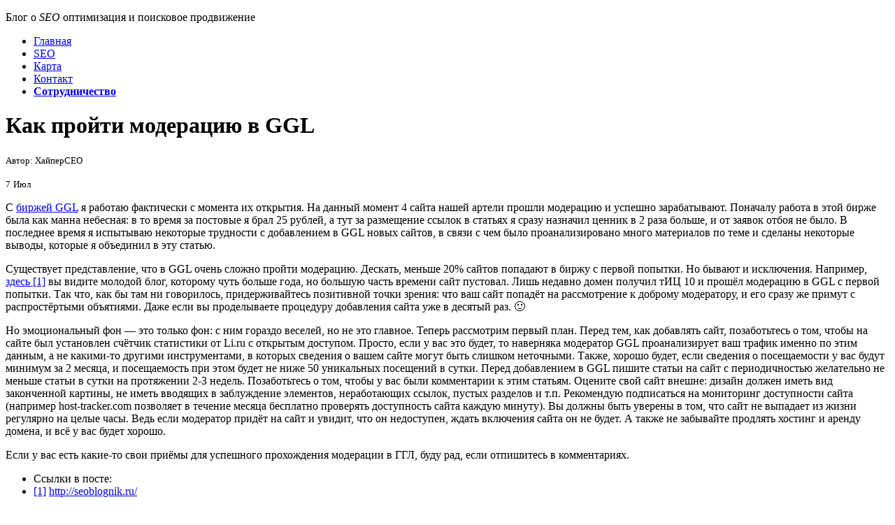

--- FILE ---
content_type: text/html; charset=UTF-8
request_url: https://hyperseo.ru/?p=6469
body_size: 13428
content:
<!DOCTYPE html>
<html dir="ltr" lang="ru-RU">
<head>
<meta charset="UTF-8" />

<title>Как пройти модерацию в GGL / блог Hyper SEO</title>


<link rel="shortcut icon" href="/favicon.ico" type="image/x-icon" />
<link rel="stylesheet" type="text/css" href="https://hyperseo.ru/wp-content/themes/hyperseo/style.css?v1745899440" />
<link rel="alternate" type="application/rss+xml" title="RSS блога HyperSEO.ru" href="http://feeds.feedburner.com/HyperSEO" />


<!-- All In One SEO Pack 3.7.0ob_start_detected [-1,-1] -->
<meta name="description"  content="С биржей GGL я работаю фактически с момента их открытия. На данный момент 4 сайта нашей артели прошли модерацию и успешно зарабатывают. Поначалу работа в этой" />

<meta name="keywords"  content="Кнопка Бабло" />

<script type="application/ld+json" class="aioseop-schema">{"@context":"https://schema.org","@graph":[{"@type":["Person","Organization"],"@id":"https://hyperseo.ru/#person","url":"https://hyperseo.ru/","name":"ХайперСЕО","sameAs":[],"image":{"@type":"ImageObject","@id":"https://hyperseo.ru/#personlogo","url":"https://secure.gravatar.com/avatar/1b7ea1796d817855fb351502a1dcb490?s=96&d=wavatar&r=g","width":96,"height":96,"caption":"ХайперСЕО"},"logo":{"@id":"https://hyperseo.ru/#personlogo"}},{"@type":"WebSite","@id":"https://hyperseo.ru/#website","url":"https://hyperseo.ru/","name":"Hyper SEO","publisher":{"@id":"https://hyperseo.ru/#person"},"potentialAction":{"@type":"SearchAction","target":"https://hyperseo.ru/?s={search_term_string}","query-input":"required name=search_term_string"}},{"@type":"WebPage","@id":"https://hyperseo.ru/?p=6469#webpage","url":"https://hyperseo.ru/?p=6469","inLanguage":"ru-RU","name":"Как пройти модерацию в GGL","isPartOf":{"@id":"https://hyperseo.ru/#website"},"breadcrumb":{"@id":"https://hyperseo.ru/?p=6469#breadcrumblist"},"datePublished":"2013-07-07T14:38:40+06:30","dateModified":"2013-07-07T14:38:40+06:30"},{"@type":"Article","@id":"https://hyperseo.ru/?p=6469#article","isPartOf":{"@id":"https://hyperseo.ru/?p=6469#webpage"},"author":{"@id":"https://hyperseo.ru/?author=1#author"},"headline":"Как пройти модерацию в GGL","datePublished":"2013-07-07T14:38:40+06:30","dateModified":"2013-07-07T14:38:40+06:30","commentCount":5,"mainEntityOfPage":{"@id":"https://hyperseo.ru/?p=6469#webpage"},"publisher":{"@id":"https://hyperseo.ru/#person"},"articleSection":"Кнопка \"Бабло\"","image":{"@type":"ImageObject","@id":"https://hyperseo.ru/?p=6469#primaryimage","url":"https://secure.gravatar.com/avatar/1b7ea1796d817855fb351502a1dcb490?s=96&d=wavatar&r=g","width":96,"height":96,"caption":"ХайперСЕО"}},{"@type":"Person","@id":"https://hyperseo.ru/?author=1#author","name":"ХайперСЕО","sameAs":[],"image":{"@type":"ImageObject","@id":"https://hyperseo.ru/#personlogo","url":"https://secure.gravatar.com/avatar/1b7ea1796d817855fb351502a1dcb490?s=96&d=wavatar&r=g","width":96,"height":96,"caption":"ХайперСЕО"}},{"@type":"BreadcrumbList","@id":"https://hyperseo.ru/?p=6469#breadcrumblist","itemListElement":[{"@type":"ListItem","position":1,"item":{"@type":"WebPage","@id":"https://hyperseo.ru/","url":"https://hyperseo.ru/","name":"Hyper SEO - блог о SEO - оптимизация и поисковое продвижение"}},{"@type":"ListItem","position":2,"item":{"@type":"WebPage","@id":"https://hyperseo.ru/?p=6469","url":"https://hyperseo.ru/?p=6469","name":"Как пройти модерацию в GGL"}}]}]}</script>
<link rel="canonical" href="https://hyperseo.ru/?p=6469" />
<!-- All In One SEO Pack -->
<link rel='dns-prefetch' href='//s.w.org' />
<link rel="alternate" type="application/rss+xml" title="Hyper SEO &raquo; Лента комментариев к &laquo;Как пройти модерацию в GGL&raquo;" href="https://hyperseo.ru/?feed=rss2&#038;p=6469" />
		<script type="text/javascript">
			window._wpemojiSettings = {"baseUrl":"https:\/\/s.w.org\/images\/core\/emoji\/13.0.0\/72x72\/","ext":".png","svgUrl":"https:\/\/s.w.org\/images\/core\/emoji\/13.0.0\/svg\/","svgExt":".svg","source":{"concatemoji":"https:\/\/hyperseo.ru\/wp-includes\/js\/wp-emoji-release.min.js?ver=5.5.17"}};
			!function(e,a,t){var n,r,o,i=a.createElement("canvas"),p=i.getContext&&i.getContext("2d");function s(e,t){var a=String.fromCharCode;p.clearRect(0,0,i.width,i.height),p.fillText(a.apply(this,e),0,0);e=i.toDataURL();return p.clearRect(0,0,i.width,i.height),p.fillText(a.apply(this,t),0,0),e===i.toDataURL()}function c(e){var t=a.createElement("script");t.src=e,t.defer=t.type="text/javascript",a.getElementsByTagName("head")[0].appendChild(t)}for(o=Array("flag","emoji"),t.supports={everything:!0,everythingExceptFlag:!0},r=0;r<o.length;r++)t.supports[o[r]]=function(e){if(!p||!p.fillText)return!1;switch(p.textBaseline="top",p.font="600 32px Arial",e){case"flag":return s([127987,65039,8205,9895,65039],[127987,65039,8203,9895,65039])?!1:!s([55356,56826,55356,56819],[55356,56826,8203,55356,56819])&&!s([55356,57332,56128,56423,56128,56418,56128,56421,56128,56430,56128,56423,56128,56447],[55356,57332,8203,56128,56423,8203,56128,56418,8203,56128,56421,8203,56128,56430,8203,56128,56423,8203,56128,56447]);case"emoji":return!s([55357,56424,8205,55356,57212],[55357,56424,8203,55356,57212])}return!1}(o[r]),t.supports.everything=t.supports.everything&&t.supports[o[r]],"flag"!==o[r]&&(t.supports.everythingExceptFlag=t.supports.everythingExceptFlag&&t.supports[o[r]]);t.supports.everythingExceptFlag=t.supports.everythingExceptFlag&&!t.supports.flag,t.DOMReady=!1,t.readyCallback=function(){t.DOMReady=!0},t.supports.everything||(n=function(){t.readyCallback()},a.addEventListener?(a.addEventListener("DOMContentLoaded",n,!1),e.addEventListener("load",n,!1)):(e.attachEvent("onload",n),a.attachEvent("onreadystatechange",function(){"complete"===a.readyState&&t.readyCallback()})),(n=t.source||{}).concatemoji?c(n.concatemoji):n.wpemoji&&n.twemoji&&(c(n.twemoji),c(n.wpemoji)))}(window,document,window._wpemojiSettings);
		</script>
		<style type="text/css">
img.wp-smiley,
img.emoji {
	display: inline !important;
	border: none !important;
	box-shadow: none !important;
	height: 1em !important;
	width: 1em !important;
	margin: 0 .07em !important;
	vertical-align: -0.1em !important;
	background: none !important;
	padding: 0 !important;
}
</style>
	<link rel='stylesheet' id='wp-block-library-css'  href='https://hyperseo.ru/wp-includes/css/dist/block-library/style.min.css?ver=5.5.17' type='text/css' media='all' />
<link rel='stylesheet' id='fancybox-css'  href='https://hyperseo.ru/wp-content/plugins/easy-fancybox/css/jquery.fancybox.min.css?ver=1.3.24' type='text/css' media='screen' />
<script type='text/javascript' src='https://hyperseo.ru/wp-includes/js/jquery/jquery.js?ver=1.12.4-wp' id='jquery-core-js'></script>
<link rel="https://api.w.org/" href="https://hyperseo.ru/index.php?rest_route=/" /><link rel="alternate" type="application/json" href="https://hyperseo.ru/index.php?rest_route=/wp/v2/posts/6469" /><link rel='prev' title='Где обучают SEO' href='https://hyperseo.ru/?p=6467' />
<link rel='next' title='Выбор пылесоса' href='https://hyperseo.ru/?p=6472' />
<link rel='shortlink' href='https://hyperseo.ru/?p=6469' />
<link rel="alternate" type="application/json+oembed" href="https://hyperseo.ru/index.php?rest_route=%2Foembed%2F1.0%2Fembed&#038;url=https%3A%2F%2Fhyperseo.ru%2F%3Fp%3D6469" />
<link rel="alternate" type="text/xml+oembed" href="https://hyperseo.ru/index.php?rest_route=%2Foembed%2F1.0%2Fembed&#038;url=https%3A%2F%2Fhyperseo.ru%2F%3Fp%3D6469&#038;format=xml" />
</head>

<body>
<div class="BGC">
<!-- start header -->

<div class="site-title">
    	<p class="Desc">Блог о <em>SEO</em> оптимизация и поисковое продвижение</p>
	</div>
  
 <div class="Menu">
   <ul>
   <li><a href="https://hyperseo.ru/" title="Блог о SEO (глагна)"><span>Главная</span></a></li>
<li class="page_item page-item-5"><a href="https://hyperseo.ru/?page_id=5"><span>SEO</span></a></li>
<li class="page_item page-item-91"><a href="https://hyperseo.ru/?page_id=91"><span>Карта</span></a></li>
<li class="page_item page-item-126"><a href="https://hyperseo.ru/?page_id=126"><span>Контакт</span></a></li>
<li><a href="https://hyperseo.ru/?p=652" title="Сотрудничество - обмен ссылками, продажа рекламных мест"><span style="font-weight: bold;">Сотрудничество</span></a></li>
  </ul> 
 </div>
 
 
 
<!-- start content items -->
<div class="CON">

<!-- start center -->
<div class="SC">

<div class="Post" id="post-6469">
<div class="PostHead">
<h1>Как пройти модерацию в GGL</h1>

<small class="PostAuthor">Автор: ХайперСЕО </small>
<p class="PostDate">
<small class="day">7</small>
<small class="month">Июл</small>
</p>
</div>

<div class="PostContent">

<p>С <a title="Заработок на бирже GoGetLinks" href="https://hyperseo.ru/?p=1931">биржей GGL</a> я работаю фактически с момента их открытия. На данный момент 4 сайта нашей артели прошли модерацию и успешно зарабатывают. Поначалу работа в этой бирже была как манна небесная: в то время за постовые я брал 25 рублей, а тут за размещение ссылок в статьях я сразу назначил ценник в 2 раза больше, и от заявок отбоя не было. В последнее время я испытываю некоторые трудности с добавлением в GGL новых сайтов, в связи с чем было проанализировано много материалов по теме и сделаны некоторые выводы, которые я объединил в эту статью.</p>
<p><span id="more-6469"></span></p>
<p>Существует представление, что в GGL очень сложно пройти модерацию. Дескать, меньше 20% сайтов попадают в биржу с первой попытки. Но бывают и исключения. Например, <a id="outin0" href="#outof0">здесь [1]</a> вы видите молодой блог, которому чуть больше года, но большую часть времени сайт пустовал. Лишь недавно домен получил тИЦ 10 и прошёл модерацию в GGL с первой попытки. Так что, как бы там ни говорилось, придерживайтесь позитивной точки зрения: что ваш сайт попадёт на рассмотрение к доброму модератору, и его сразу же примут с распростёртыми объятиями. Даже если вы проделываете процедуру добавления сайта уже в десятый раз. 🙂</p>
<p>Но эмоциональный фон&nbsp;&mdash; это только фон: с ним гораздо веселей, но не это главное. Теперь рассмотрим первый план. Перед тем, как добавлять сайт, позаботьтесь о том, чтобы на сайте был установлен счётчик статистики от Li.ru с открытым доступом. Просто, если у вас это будет, то наверняка модератор GGL проанализирует ваш трафик именно по этим данным, а не какими-то другими инструментами, в которых сведения о вашем сайте могут быть слишком неточными. Также, хорошо будет, если сведения о посещаемости у вас будут минимум за 2 месяца, и посещаемость при этом будет не ниже 50 уникальных посещений в сутки. Перед добавлением в GGL пишите статьи на сайт с периодичностью желательно не меньше статьи в сутки на протяжении 2-3 недель. Позаботьтесь о том, чтобы у вас были комментарии к этим статьям. Оцените свой сайт внешне: дизайн должен иметь вид законченной картины, не иметь вводящих в заблуждение элементов, неработающих ссылок, пустых разделов и т.п. Рекомендую подписаться на мониторинг доступности сайта (например host-tracker.com позволяет в течение месяца бесплатно проверять доступность сайта каждую минуту). Вы должны быть уверены в том, что сайт не выпадает из жизни регулярно на целые часы. Ведь если модератор придёт на сайт и увидит, что он недоступен, ждать включения сайта он не будет. А также не забывайте продлять хостинг и аренду домена, и всё у вас будет хорошо.</p>
<p>Если у вас есть какие-то свои приёмы для успешного прохождения модерации в ГГЛ, буду рад, если отпишитесь в комментариях.</p>


<ul id="links_in_post">
	<li class="title">Ссылки в посте:</li><li id="outof0"><a href="#outin0">[1]</a> <a target="_blank" href="http://seoblognik.ru/">http://seoblognik.ru/</a></li></ul><ul class="PostDet">
	<li class="PostCateg">Рубрика: <a href="https://hyperseo.ru/?cat=14" rel="category">Кнопка "Бабло"</a></li>
	</ul>

<p>Запись опубликована <b>7 июля 2013</b> года. В рубрике &laquo;<b>Кнопка "Бабло"</b>&raquo; есть ещё несколько интересных постов:</p>
<ul style="padding: 0"><li><a href="https://hyperseo.ru/?p=6455" rel="bookmark">Привлекательная партнёрка от Viking Studio</a></li>
<li><a href="https://hyperseo.ru/?p=6423" rel="bookmark">Как в Интернете быстро заработать денег</a></li>
<li><a href="https://hyperseo.ru/?p=6416" rel="bookmark">Дропшиппинг партнёрка, которая изменит Рунет</a></li>
</ul><p class="postend"><img alt="Подписка на RSS канал блога" src="https://hyperseo.ru/wp-content/uploads/2011/07/rss.png" /> <a rel="nofollow" target="_blank" class="rss-podpost" href="#hs#http://feeds.feedburner.com/HyperSEO">RSS подписка</a> (<a rel="nofollow" target="_blank" href="https://hyperseo.ru/?p=479">как это?</a>) поможет вам не пропустить ничего интересного на этом блоге.</p>
</div>
</div>
<br clear="all" />

<div class="Comments">
<div class="List">

<!-- Start CommentsList-->

<!-- You can start editing here. -->
<h3 id="comments">На «Как пройти модерацию в GGL» получено 5 отзывов</h3>
<ol>

<li class="ComListLi" id="comment-7087">

 <span class="ListGrav" style="margin-left:-30px; margin-top:-16px;">
 <img alt='' src='https://secure.gravatar.com/avatar/789c09d7e7a2e9369c6d8c1465477db6?s=55&#038;d=wavatar&#038;r=g' srcset='https://secure.gravatar.com/avatar/789c09d7e7a2e9369c6d8c1465477db6?s=110&#038;d=wavatar&#038;r=g 2x' class='avatar avatar-55 photo' height='55' width='55' loading='lazy'/> </span>
  <big>Александр</big>
 <small><a href="#comment-7087" title="">13.07.2013 в 22:30</a></small>
 <span class="ListNr">1</span>
 <span class="ListContent"><p>Вообще в GoGetLinks с одной стороны правильно делают: для оптимизаторов это гораздо удобнее, и при таком раскладе сервис действительно имеет смысл.</p><p>С другой стороны...есть куча старых и откровенно паршивых сайтов, которые не передают практически никакого веса по ссылкам и часто их владельцы работают &laquo;на от...ись&raquo;. За такими, ИМХО, тоже следовало бы следить.</p></span>
  
<li class="ComListLi" id="comment-7089">

 <span class="ListGrav" style="margin-left:-30px; margin-top:-16px;">
 <img alt='' src='https://secure.gravatar.com/avatar/e66aab48b6fe3bb684757d76a93091db?s=55&#038;d=wavatar&#038;r=g' srcset='https://secure.gravatar.com/avatar/e66aab48b6fe3bb684757d76a93091db?s=110&#038;d=wavatar&#038;r=g 2x' class='avatar avatar-55 photo' height='55' width='55' loading='lazy'/> </span>
  <big><!--noindex--><a target="_blank" rel="nofollow" href="https://hyperseo.ru/?away=http%3A%2F%2Fjkeks.ru"  rel='external nofollow ugc' class='url'>jkeks</a><!--/noindex--></big>
 <small><a href="#comment-7089" title="">14.07.2013 в 22:21</a></small>
 <span class="ListNr">2</span>
 <span class="ListContent"><p>перед добавлением поставить на сайт ВебВизар от Яндекса и если сайт не приняли глядите куда они ходили и что нажимали, вам станет понятно на что они напоролись и скорее всего не пропустили.</p></span>
  
<li class="ComListLi" id="comment-7090">

 <span class="ListGrav" style="margin-left:-30px; margin-top:-16px;">
 <img alt='' src='https://secure.gravatar.com/avatar/1b7ea1796d817855fb351502a1dcb490?s=55&#038;d=wavatar&#038;r=g' srcset='https://secure.gravatar.com/avatar/1b7ea1796d817855fb351502a1dcb490?s=110&#038;d=wavatar&#038;r=g 2x' class='avatar avatar-55 photo' height='55' width='55' loading='lazy'/> </span>
  <big><a href='http://hyperseo.ru' rel='external nofollow ugc' class='url'>Хайпер</a></big>
 <small><a href="#comment-7090" title="">15.07.2013 в 15:43</a></small>
 <span class="ListNr">3</span>
 <span class="ListContent"><p>Спасибо за дельный совет. А как в ВебВизаре определить, что просматриваем активность на сайте именно модератора ГГЛ?</p></span>
  
<li class="ComListLi" id="comment-7091">

 <span class="ListGrav" style="margin-left:-30px; margin-top:-16px;">
 <img alt='' src='https://secure.gravatar.com/avatar/e66aab48b6fe3bb684757d76a93091db?s=55&#038;d=wavatar&#038;r=g' srcset='https://secure.gravatar.com/avatar/e66aab48b6fe3bb684757d76a93091db?s=110&#038;d=wavatar&#038;r=g 2x' class='avatar avatar-55 photo' height='55' width='55' loading='lazy'/> </span>
  <big><!--noindex--><a target="_blank" rel="nofollow" href="https://hyperseo.ru/?away=http%3A%2F%2Fjkeks.ru"  rel='external nofollow ugc' class='url'>jkeks</a><!--/noindex--></big>
 <small><a href="#comment-7091" title="">15.07.2013 в 17:32</a></small>
 <span class="ListNr">4</span>
 <span class="ListContent"><p>переход будет с сайта gogetlinks.net</p></span>
  
<li class="ComListLi" id="comment-7095">

 <span class="ListGrav" style="margin-left:-30px; margin-top:-16px;">
 <img alt='' src='https://secure.gravatar.com/avatar/1b7ea1796d817855fb351502a1dcb490?s=55&#038;d=wavatar&#038;r=g' srcset='https://secure.gravatar.com/avatar/1b7ea1796d817855fb351502a1dcb490?s=110&#038;d=wavatar&#038;r=g 2x' class='avatar avatar-55 photo' height='55' width='55' loading='lazy'/> </span>
  <big><a href='http://hyperseo.ru' rel='external nofollow ugc' class='url'>Хайпер</a></big>
 <small><a href="#comment-7095" title="">18.07.2013 в 0:31</a></small>
 <span class="ListNr">5</span>
 <span class="ListContent"><blockquote><p>За такими, ИМХО, тоже следовало бы следить.</p></blockquote><p>Но тогда в ГГЛ, ИМХО, вообще никого не останется. 😉</p></span>
  
</ol>

<!-- Ends CommentsList-->
</div>


<!-- Start Comments Form-->
<h3 id="respond" style="color:#000; letter-spacing: -1px;">Ваше SEO-мнение</h3>
<p>Я прошу высказать <b>своё мнение</b>, а не оставить ссылку на раскручиваемый сайт. В любом случае, ссылки в комментариях у меня закрыты от индексации, если интересует <a href="https://hyperseo.ru/?p=652">качественный обмен ссылками</a> - <noindex><a href="https://hyperseo.ru/?page_id=126">обращайтесь</a></noindex>
<div class="Form">

<form action="https://hyperseo.ru/wp-comments-post.php" method="post" id="commentform">

<p>
<label for="author">
<small><span style="font-weight: bold; color: green">Имя</span> (обязательно) - или ник, но не продвигаемый запрос.</small>
<input type="text" name="author" id="author" value="" tabindex="1" class="TextField" style="width: calc(100% - 10px)" />
</label>
</p>
		
<p>
<label for="email">
<small><span style="font-weight: bold; color: green">Почта</span> (обязательно) - рабочее мыло, пожалуйста.</small>
<input type="text" name="email" id="email" value="" tabindex="2" class="TextField"  style="width: calc(100% - 10px)" />
</label>
</p>
		
<p>
<label for="url">
<small><span style="font-weight: bold; color: green">Персональный сайт</span> (<span style="color: red">можно не заполнять</span>). Ссылки на <span style="font-weight: bold">магазины</span> и прочие сайты, созданные <span style="font-weight: bold">исключительно</span> для заработка, могу бессовестно удалить.</small>
<input type="text" name="url" id="url" value="" tabindex="3" class="TextField" style="width: calc(100% - 10px)" />
</label>
</p>


<p>
<label for="comment">
<small><span style="font-weight: bold; color: green">Ваш отзыв</span> на статью: Как пройти модерацию в GGL. Комментарии, содержащие ссылки, публикуются только после проверки администратором.</small>
<textarea autocomplete="new-password"  id="c94b2fc48d"  name="c94b2fc48d"   rows="10" tabindex="4" class="TextArea" style="width: calc(100% - 10px)"></textarea><textarea id="comment" aria-hidden="true" name="comment" autocomplete="new-password" style="padding:0;clip:rect(1px, 1px, 1px, 1px);position:absolute !important;white-space:nowrap;height:1px;width:1px;overflow:hidden;" tabindex="-1"></textarea><script data-noptimize type="text/javascript">document.getElementById("comment").setAttribute( "id", "aaa993d9f5a7173ebd757688cc2a05e6" );document.getElementById("c94b2fc48d").setAttribute( "id", "comment" );</script>
</label>
</p>


<p><input name="SubmitComment" type="image" class="SubmitComment" onmouseover="javascript:changeSty('SubmitCommentIE');" onmouseout="javascript:changeSty('SubmitComment');"  title="Оставьте отзыв" src="https://hyperseo.ru/wp-content/themes/hyperseo/images/ButtonTransparent.png" alt="Оставьте отзыв" />
<input type="hidden" name="comment_post_ID" value="6469" /></p>
</form>
</div>

</div></div> 
<!-- end center -->
<!-- start content left -->
<div class="SR">
<div class="SR"><div class="SRL">

<div class="Search">
<form action="/index.php" method="GET">
<input type="text" name="s" class="keyword" />
<div id="buttonsearch"><input name="submit" type="image" class="search" title="Search" src="https://hyperseo.ru/wp-content/themes/hyperseo/images/ButtonTransparent.png" alt="Search" />
</div>
</form>
</div>

<div class="Syn"><div class="SynTop"></div>
 <ul>
  <li><a rel="nofollow" target="_blank" href="https://hyperseo.ru/request/?u=https%3A%2F%2Fr.npps.biz%2F52">Публикации</a>
 (RSS)</li>
  <li><a rel="nofollow" target="_blank" href="https://hyperseo.ru/request/?u=https%3A%2F%2Fhyperseo.ru%2F%3Ffeed%3Dcomments-rss2">Отзывы</a>
 (RSS)</li>
 </ul>
</div>

<br clear="all" />


<div class="Categ allwhatuneed"><div class="bar-h3">Блогеру</div>
<ul>
	<li class="cat-item"><a href="https://r.npps.biz/s2" target="_blank" rel="nofollow">regnic.name</a> (домен)
	<li class="cat-item"><a href="https://r.npps.biz/z2" target="_blank" rel="nofollow">hostiman.ru</a> (хостинг)
	<li class="cat-item"><a href="https://hyperseo.ru/?page_id=3414">Создать и наполнить блог</a>
	<li class="cat-item"><a href="https://hyperseo.ru/?p=4239">SEO статей блога</a>
	<li class="cat-item"><a href="https://hyperseo.ru/?p=2305">Монетизация</a>
</ul>
</div>


<div class="Categ"><div class="bar-h3">Разделы</div>
    <ul>
        	<li class="cat-item cat-item-3"><a href="https://hyperseo.ru/?cat=3" title="Поисковая оптимизация сайтов">SEO</a>
<ul class='children'>
	<li class="cat-item cat-item-42"><a href="https://hyperseo.ru/?cat=42">Поисковые системы</a>
</li>
	<li class="cat-item cat-item-8"><a href="https://hyperseo.ru/?cat=8">Раскрутка</a>
</li>
	<li class="cat-item cat-item-220"><a href="https://hyperseo.ru/?cat=220">Софт</a>
</li>
</ul>
</li>
	<li class="cat-item cat-item-267"><a href="https://hyperseo.ru/?cat=267">SMM &amp; SMO</a>
</li>
	<li class="cat-item cat-item-50"><a href="https://hyperseo.ru/?cat=50">Web-технологии</a>
</li>
	<li class="cat-item cat-item-14"><a href="https://hyperseo.ru/?cat=14">Кнопка &quot;Бабло&quot;</a>
</li>
	<li class="cat-item cat-item-202"><a href="https://hyperseo.ru/?cat=202">Обзоры</a>
</li>
	<li class="cat-item cat-item-10"><a href="https://hyperseo.ru/?cat=10">Создание сайтов</a>
<ul class='children'>
	<li class="cat-item cat-item-4"><a href="https://hyperseo.ru/?cat=4">Контент</a>
</li>
	<li class="cat-item cat-item-210"><a href="https://hyperseo.ru/?cat=210">Пошаговое создание блога</a>
</li>
</ul>
</li>
    </ul>
</div>

<div class="Categ"><div class="bar-h3"><a href="/?cat=276">HyperSEO</a></div><ul><li class="cat-item"><a href="https://hyperseo.ru/?p=8570">Как оптимизировать блог для голосового поиска</a></li><li class="cat-item"><a href="https://hyperseo.ru/?p=8580">Используй сниппеты и схему для повышения видимости в голосовом поиске</a></li><li class="cat-item"><a href="https://hyperseo.ru/?p=8577">Оптимизация скорости сайта для мобильных устройств: Ключ к успеху в голосовом поиске</a></li><li class="cat-item"><a href="https://hyperseo.ru/?p=8574">Создавай информативный и разговорный контент для оптимизации сайта под голосовой поиск</a></li><li class="cat-item"><a href="https://hyperseo.ru/?p=8571">Оптимизация сайта для голосового поиска: Используй длинные ключевые фразы и вопросы</a></li><li class="cat-item"><a href="https://hyperseo.ru/?p=8538">Будущее SEO: Как искусственный интеллект изменяет правила игры в поисковой оптимизации</a></li><li class="cat-item"><a href="https://hyperseo.ru/?p=8536">Искусственный интеллект как секретный ингредиент: Как он помогает разрабатывать уникальные стратегии SEO</a></li><li class="cat-item"><a href="https://hyperseo.ru/?p=8534">Преимущества и вызовы: Использование ИИ в SEO и как избежать распространенных ошибок</a></li><li class="cat-item"><a href="https://hyperseo.ru/?p=8532">SEO и ИИ: Партнерство будущего для эффективной оптимизации и повышения конверсий</a></li><li class="cat-item"><a href="https://hyperseo.ru/?p=8530">Основы SEO с применением ИИ: Как использование машинного обучения улучшает вашу видимость в поиске</a></li><li class="cat-item"><a href="https://hyperseo.ru/?p=8528">Искусственный интеллект vs. Традиционная SEO: Кто победит в борьбе за топовые позиции?</a></li><li class="cat-item"><a href="https://hyperseo.ru/?p=8526">От ключевых слов к нейронным сетям: Как ИИ переворачивает SEO-индустрию</a></li><li class="cat-item"><a href="https://hyperseo.ru/?p=8524">Максимизация результатов SEO: Пять способов внедрения искусственного интеллекта в вашу стратегию</a></li><li class="cat-item"><a href="https://hyperseo.ru/?p=8522">Умные решения для умных сайтов: Как использование ИИ приводит к повышению органического трафика</a></li><li class="cat-item"><a href="https://hyperseo.ru/?p=8520">Искусственный интеллект и SEO: Как автоматизация помогает достичь высоких позиций в поисковой выдаче</a></li><li class="cat-item"><a href="https://hyperseo.ru/?p=8518">Будущее SEO: Как искусственный интеллект изменяет правила игры в поисковой оптимизации</a></li><li class="cat-item"><a href="https://hyperseo.ru/?p=8514">Индустрия рейтингов: Как оценки влияют на потребителей и бизнес</a></li><li class="cat-item"><a href="https://hyperseo.ru/?p=8512">Путеводитель по рейтингам: Роль рейтингов в выборе туристических объектов</a></li><li class="cat-item"><a href="https://hyperseo.ru/?p=8510">Рейтинги в образовательной сфере: Ориентир стремления к качеству образования</a></li><li class="cat-item"><a href="https://hyperseo.ru/?p=8508">Лайки, репосты и комментарии: Как рейтинги влияют на выбор контента в социальных сетях</a></li></ul></div>
<div class="Categ"><div class="bar-h3">История блога</div>		<label class="screen-reader-text" for="archives-dropdown-2">История блога</label>
		<select id="archives-dropdown-2" name="archive-dropdown">
			
			<option value="">Выберите месяц</option>
				<option value='https://hyperseo.ru/?m=202504'> Апрель 2025 </option>
	<option value='https://hyperseo.ru/?m=202403'> Март 2024 </option>
	<option value='https://hyperseo.ru/?m=202402'> Февраль 2024 </option>
	<option value='https://hyperseo.ru/?m=202401'> Январь 2024 </option>
	<option value='https://hyperseo.ru/?m=202307'> Июль 2023 </option>
	<option value='https://hyperseo.ru/?m=202306'> Июнь 2023 </option>
	<option value='https://hyperseo.ru/?m=202305'> Май 2023 </option>
	<option value='https://hyperseo.ru/?m=202303'> Март 2023 </option>
	<option value='https://hyperseo.ru/?m=202204'> Апрель 2022 </option>
	<option value='https://hyperseo.ru/?m=202203'> Март 2022 </option>
	<option value='https://hyperseo.ru/?m=202202'> Февраль 2022 </option>
	<option value='https://hyperseo.ru/?m=202110'> Октябрь 2021 </option>
	<option value='https://hyperseo.ru/?m=202106'> Июнь 2021 </option>
	<option value='https://hyperseo.ru/?m=202007'> Июль 2020 </option>
	<option value='https://hyperseo.ru/?m=202005'> Май 2020 </option>
	<option value='https://hyperseo.ru/?m=202004'> Апрель 2020 </option>
	<option value='https://hyperseo.ru/?m=202002'> Февраль 2020 </option>
	<option value='https://hyperseo.ru/?m=201912'> Декабрь 2019 </option>
	<option value='https://hyperseo.ru/?m=201911'> Ноябрь 2019 </option>
	<option value='https://hyperseo.ru/?m=201904'> Апрель 2019 </option>
	<option value='https://hyperseo.ru/?m=201809'> Сентябрь 2018 </option>
	<option value='https://hyperseo.ru/?m=201806'> Июнь 2018 </option>
	<option value='https://hyperseo.ru/?m=201803'> Март 2018 </option>
	<option value='https://hyperseo.ru/?m=201801'> Январь 2018 </option>
	<option value='https://hyperseo.ru/?m=201707'> Июль 2017 </option>
	<option value='https://hyperseo.ru/?m=201706'> Июнь 2017 </option>
	<option value='https://hyperseo.ru/?m=201705'> Май 2017 </option>
	<option value='https://hyperseo.ru/?m=201704'> Апрель 2017 </option>
	<option value='https://hyperseo.ru/?m=201703'> Март 2017 </option>
	<option value='https://hyperseo.ru/?m=201702'> Февраль 2017 </option>
	<option value='https://hyperseo.ru/?m=201701'> Январь 2017 </option>
	<option value='https://hyperseo.ru/?m=201612'> Декабрь 2016 </option>
	<option value='https://hyperseo.ru/?m=201611'> Ноябрь 2016 </option>
	<option value='https://hyperseo.ru/?m=201609'> Сентябрь 2016 </option>
	<option value='https://hyperseo.ru/?m=201604'> Апрель 2016 </option>
	<option value='https://hyperseo.ru/?m=201511'> Ноябрь 2015 </option>
	<option value='https://hyperseo.ru/?m=201502'> Февраль 2015 </option>
	<option value='https://hyperseo.ru/?m=201412'> Декабрь 2014 </option>
	<option value='https://hyperseo.ru/?m=201410'> Октябрь 2014 </option>
	<option value='https://hyperseo.ru/?m=201407'> Июль 2014 </option>
	<option value='https://hyperseo.ru/?m=201402'> Февраль 2014 </option>
	<option value='https://hyperseo.ru/?m=201401'> Январь 2014 </option>
	<option value='https://hyperseo.ru/?m=201312'> Декабрь 2013 </option>
	<option value='https://hyperseo.ru/?m=201311'> Ноябрь 2013 </option>
	<option value='https://hyperseo.ru/?m=201310'> Октябрь 2013 </option>
	<option value='https://hyperseo.ru/?m=201309'> Сентябрь 2013 </option>
	<option value='https://hyperseo.ru/?m=201308'> Август 2013 </option>
	<option value='https://hyperseo.ru/?m=201307'> Июль 2013 </option>
	<option value='https://hyperseo.ru/?m=201306'> Июнь 2013 </option>
	<option value='https://hyperseo.ru/?m=201305'> Май 2013 </option>
	<option value='https://hyperseo.ru/?m=201304'> Апрель 2013 </option>
	<option value='https://hyperseo.ru/?m=201303'> Март 2013 </option>
	<option value='https://hyperseo.ru/?m=201302'> Февраль 2013 </option>
	<option value='https://hyperseo.ru/?m=201301'> Январь 2013 </option>
	<option value='https://hyperseo.ru/?m=201212'> Декабрь 2012 </option>
	<option value='https://hyperseo.ru/?m=201211'> Ноябрь 2012 </option>
	<option value='https://hyperseo.ru/?m=201210'> Октябрь 2012 </option>
	<option value='https://hyperseo.ru/?m=201209'> Сентябрь 2012 </option>
	<option value='https://hyperseo.ru/?m=201208'> Август 2012 </option>
	<option value='https://hyperseo.ru/?m=201207'> Июль 2012 </option>
	<option value='https://hyperseo.ru/?m=201206'> Июнь 2012 </option>
	<option value='https://hyperseo.ru/?m=201205'> Май 2012 </option>
	<option value='https://hyperseo.ru/?m=201204'> Апрель 2012 </option>
	<option value='https://hyperseo.ru/?m=201203'> Март 2012 </option>
	<option value='https://hyperseo.ru/?m=201202'> Февраль 2012 </option>
	<option value='https://hyperseo.ru/?m=201201'> Январь 2012 </option>
	<option value='https://hyperseo.ru/?m=201112'> Декабрь 2011 </option>
	<option value='https://hyperseo.ru/?m=201111'> Ноябрь 2011 </option>
	<option value='https://hyperseo.ru/?m=201110'> Октябрь 2011 </option>
	<option value='https://hyperseo.ru/?m=201109'> Сентябрь 2011 </option>
	<option value='https://hyperseo.ru/?m=201108'> Август 2011 </option>
	<option value='https://hyperseo.ru/?m=201107'> Июль 2011 </option>
	<option value='https://hyperseo.ru/?m=201106'> Июнь 2011 </option>
	<option value='https://hyperseo.ru/?m=201105'> Май 2011 </option>
	<option value='https://hyperseo.ru/?m=201104'> Апрель 2011 </option>
	<option value='https://hyperseo.ru/?m=201103'> Март 2011 </option>
	<option value='https://hyperseo.ru/?m=201102'> Февраль 2011 </option>
	<option value='https://hyperseo.ru/?m=201101'> Январь 2011 </option>
	<option value='https://hyperseo.ru/?m=201012'> Декабрь 2010 </option>
	<option value='https://hyperseo.ru/?m=201011'> Ноябрь 2010 </option>
	<option value='https://hyperseo.ru/?m=201010'> Октябрь 2010 </option>
	<option value='https://hyperseo.ru/?m=201009'> Сентябрь 2010 </option>
	<option value='https://hyperseo.ru/?m=201008'> Август 2010 </option>
	<option value='https://hyperseo.ru/?m=201007'> Июль 2010 </option>
	<option value='https://hyperseo.ru/?m=201006'> Июнь 2010 </option>
	<option value='https://hyperseo.ru/?m=201005'> Май 2010 </option>
	<option value='https://hyperseo.ru/?m=201004'> Апрель 2010 </option>
	<option value='https://hyperseo.ru/?m=201003'> Март 2010 </option>
	<option value='https://hyperseo.ru/?m=201002'> Февраль 2010 </option>
	<option value='https://hyperseo.ru/?m=201001'> Январь 2010 </option>
	<option value='https://hyperseo.ru/?m=200912'> Декабрь 2009 </option>
	<option value='https://hyperseo.ru/?m=200911'> Ноябрь 2009 </option>
	<option value='https://hyperseo.ru/?m=200908'> Август 2009 </option>
	<option value='https://hyperseo.ru/?m=200902'> Февраль 2009 </option>
	<option value='https://hyperseo.ru/?m=200901'> Январь 2009 </option>
	<option value='https://hyperseo.ru/?m=200809'> Сентябрь 2008 </option>

		</select>

<script type="text/javascript">
/* <![CDATA[ */
(function() {
	var dropdown = document.getElementById( "archives-dropdown-2" );
	function onSelectChange() {
		if ( dropdown.options[ dropdown.selectedIndex ].value !== '' ) {
			document.location.href = this.options[ this.selectedIndex ].value;
		}
	}
	dropdown.onchange = onSelectChange;
})();
/* ]]> */
</script>
			</div>
<div class="Categ"><div class="bar-h3">Недавние комментарии</div>	
<ul class="rec_comments">
<li>
<img alt='' src='https://secure.gravatar.com/avatar/a1f53bccbbfc19195f9bfe63e73dd8e8?s=35&#038;d=wavatar&#038;r=g' srcset='https://secure.gravatar.com/avatar/a1f53bccbbfc19195f9bfe63e73dd8e8?s=70&#038;d=wavatar&#038;r=g 2x' class='avatar avatar-35 photo' height='35' width='35' loading='lazy'/><a href="https://hyperseo.ru/?p=8597#comment-10729" title="К посту: Возврат денег с КИВИ Кошелька&nbsp;&mdash; инструкция от временной администрации АО QIWI Банк">Олеся</a>:
<em>возврат денежных средств</em>
</li>
<li>
<img alt='' src='https://secure.gravatar.com/avatar/ccb195656c4195da8c9c81ba5a9a2c06?s=35&#038;d=wavatar&#038;r=g' srcset='https://secure.gravatar.com/avatar/ccb195656c4195da8c9c81ba5a9a2c06?s=70&#038;d=wavatar&#038;r=g 2x' class='avatar avatar-35 photo' height='35' width='35' loading='lazy'/><a href="https://hyperseo.ru/?p=6114#comment-10727" title="К посту: Что лучше для SEO: RU или COM домен">Alex</a>:
<em>Вот именно, доменное имя может дать преимущество в продвижении, но доменная зона никак нет. Мы тут  [...]</em>
</li>
<li>
<img alt='' src='https://secure.gravatar.com/avatar/b6bc10efa4842534bf8e3fa5425bdcc1?s=35&#038;d=wavatar&#038;r=g' srcset='https://secure.gravatar.com/avatar/b6bc10efa4842534bf8e3fa5425bdcc1?s=70&#038;d=wavatar&#038;r=g 2x' class='avatar avatar-35 photo' height='35' width='35' loading='lazy'/><a href="https://hyperseo.ru/?p=8471#comment-10722" title="К посту: Проверка посещаемости сайтов: оценка конкурентов, рекламных площадок, определение трендов">Посещатель</a>:
<em>Тайна посещаемости разгадана. 📈💥
Теперь я смогу оценить свой успех, побить конкурентов и разгадать [...]</em>
</li>
<li>
<img alt='' src='https://secure.gravatar.com/avatar/b6bc10efa4842534bf8e3fa5425bdcc1?s=35&#038;d=wavatar&#038;r=g' srcset='https://secure.gravatar.com/avatar/b6bc10efa4842534bf8e3fa5425bdcc1?s=70&#038;d=wavatar&#038;r=g 2x' class='avatar avatar-35 photo' height='35' width='35' loading='lazy'/><a href="https://hyperseo.ru/?p=8400#comment-10718" title="К посту: Создание и продвижение китайского интернет-магазина">Наше вSEO</a>:
<em>Хайпер, кончай палить темы! Я только сделал свою сетку китайских магазинов, ещё на этапе индексации [...]</em>
</li>
<li>
<img alt='' src='https://secure.gravatar.com/avatar/1b7ea1796d817855fb351502a1dcb490?s=35&#038;d=wavatar&#038;r=g' srcset='https://secure.gravatar.com/avatar/1b7ea1796d817855fb351502a1dcb490?s=70&#038;d=wavatar&#038;r=g 2x' class='avatar avatar-35 photo' height='35' width='35' loading='lazy'/><a href="https://hyperseo.ru/?p=8385#comment-10716" title="К посту: AI и CPA: Идеальное сочетание для успешного онлайн-бизнеса">Сеня</a>:
<em>В целом, статья корректно отражает значимость и потенциал AI в CPA сетях, однако необходимо помнить [...]</em>
</li>
<li>
<img alt='' src='https://secure.gravatar.com/avatar/b6bc10efa4842534bf8e3fa5425bdcc1?s=35&#038;d=wavatar&#038;r=g' srcset='https://secure.gravatar.com/avatar/b6bc10efa4842534bf8e3fa5425bdcc1?s=70&#038;d=wavatar&#038;r=g 2x' class='avatar avatar-35 photo' height='35' width='35' loading='lazy'/><a href="https://hyperseo.ru/?p=8360#comment-10715" title="К посту: Импортозамещение AdSense">Мамкин Сеошнег</a>:
<em>Что интересно, продолжаю зарабатывать на Адсенсах - даже на русскоязычных сайтах с него заблоченног [...]</em>
</li>
<li>
<img alt='' src='https://secure.gravatar.com/avatar/b6bc10efa4842534bf8e3fa5425bdcc1?s=35&#038;d=wavatar&#038;r=g' srcset='https://secure.gravatar.com/avatar/b6bc10efa4842534bf8e3fa5425bdcc1?s=70&#038;d=wavatar&#038;r=g 2x' class='avatar avatar-35 photo' height='35' width='35' loading='lazy'/><a href="https://hyperseo.ru/?p=8374#comment-10713" title="К посту: ChatGPT&nbsp;&mdash; помощник сеошника или его замена?">Мамкин Сеошнег</a>:
<em>В профессиях, связанных с обработкой информации и созданием медиа-контента, уже нейронки оставляют  [...]</em>
</li>
</ul>
</div>

</div></div></div> 
<!-- end content left -->
</div> 
<div class="Footer">
<p><strong>Все права защищены &copy; 2008-2026: Hyper SEO - <a href="https://hyperseo.ru/">блог о SEO - оптимизация</a> и поисковое продвижение</strong><br />
Дизайнерская тема от <b>Design Disease</b>, переработанная и оформленная специально для <strong>Хайпер SEO</strong>

<script type='text/javascript' src='https://hyperseo.ru/wp-content/plugins/easy-fancybox/js/jquery.fancybox.min.js?ver=1.3.24' id='jquery-fancybox-js'></script>
<script type='text/javascript' id='jquery-fancybox-js-after'>
var fb_timeout, fb_opts={'overlayShow':true,'hideOnOverlayClick':true,'showCloseButton':true,'margin':20,'centerOnScroll':true,'enableEscapeButton':true,'autoScale':true };
if(typeof easy_fancybox_handler==='undefined'){
var easy_fancybox_handler=function(){
jQuery('.nofancybox,a.wp-block-file__button,a.pin-it-button,a[href*="pinterest.com/pin/create"],a[href*="facebook.com/share"],a[href*="twitter.com/share"]').addClass('nolightbox');
/* IMG */
var fb_IMG_select='a[href*=".jpg"]:not(.nolightbox,li.nolightbox>a),area[href*=".jpg"]:not(.nolightbox),a[href*=".gif"]:not(.nolightbox,li.nolightbox>a),area[href*=".gif"]:not(.nolightbox),a[href*=".png"]:not(.nolightbox,li.nolightbox>a),area[href*=".png"]:not(.nolightbox)';
jQuery(fb_IMG_select).addClass('fancybox image').attr('rel','gallery');
jQuery('a.fancybox,area.fancybox,li.fancybox a').each(function(){jQuery(this).fancybox(jQuery.extend({},fb_opts,{'transitionIn':'elastic','easingIn':'easeOutBack','transitionOut':'elastic','easingOut':'easeInBack','opacity':false,'hideOnContentClick':false,'titleShow':true,'titleFromAlt':true,'showNavArrows':true,'enableKeyboardNav':true,'cyclic':false}))});};
jQuery('a.fancybox-close').on('click',function(e){e.preventDefault();jQuery.fancybox.close()});
};
var easy_fancybox_auto=function(){setTimeout(function(){jQuery('#fancybox-auto').trigger('click')},1000);};
jQuery(easy_fancybox_handler);jQuery(document).on('post-load',easy_fancybox_handler);
jQuery(easy_fancybox_auto);
</script>
<script type='text/javascript' src='https://hyperseo.ru/wp-content/plugins/easy-fancybox/js/jquery.easing.min.js?ver=1.4.1' id='jquery-easing-js'></script>
<script type='text/javascript' src='https://hyperseo.ru/wp-content/plugins/easy-fancybox/js/jquery.mousewheel.min.js?ver=3.1.13' id='jquery-mousewheel-js'></script>
<script type='text/javascript' src='https://hyperseo.ru/wp-includes/js/wp-embed.min.js?ver=5.5.17' id='wp-embed-js'></script>
 
<script type="text/javascript">
jQuery( function( $j ) {
	var date = new Date()
	  , d = date.getDate()
	  , dm = ( date.getMonth() + 1 ) +''+ ( d < 10 ? '0'+ d : d )
	  , saladYear = date.getFullYear()
	  , plX = ['остался x день','осталось x дня','осталось x дней','осталось меньше x дня','осталось меньше x дней']
	  , t, plXi, o, dh;
    if ( dm > 102 && dm < 1201 ) return;
    function plural( n, t ) {
        var c = [2, 0, 1, 1, 1, 2];
        return t[ (n%100>4 && n%100<20)? 2: c[Math.min(n%10, 5)] ];
    }
    x = 1231-dm;
	dh = date.getHours();
    if ( dh < 18 && x > 0 ) x++;
    if ( dm > 102 ) {
	plXi = dh < 11 || dh >= 18 ? [ plX[0], plX[1], plX[2] ] : [ plX[3], plX[4], plX[4] ];
        t = x < 1 ? '<b>С наступающим Новым годом!</b>' : 'До Нового года '+ plural( x, plXi ).replace(/x/g, '<b>'+x+'</b>') +'!';
	saladYear += 1;
    } else {
        t = 'Сейчас новогодние праздники!';
    }
    $j('.SC').prepend('<p id="newYearSalads">'+t+' Рецепты новогодних салатов '+saladYear+' <a href="http://hope-recipes.ru/retseptyi-salatov-na-novyiy-god.html?from=hyperseo" target="_blank">здесь</a></p>');
} );
</script>
</p>
</div>
<script>
document.querySelectorAll("a").forEach(function(e){e.href.includes("#hs#")&&e.addEventListener("click",function(n){n.preventDefault();const t=e.href.split("#hs#")[1],c=`<p>Переход по внешней ссылке:</p><p><a href="${t}" target="_blank">${t}</a></p><p>Администрация HyperSEO не несёт ответственности<br>за качество ресурса, на который указывает эта ссылка.</p><p><span class="close">Закрыть</span></p>`,l=document.createElement("div");l.classList.add("lightbox"),l.innerHTML=c,document.body.appendChild(l),l.addEventListener("click",function(){document.body.removeChild(l)})})});
</script>
</div>

<script>
(function () {
	function hyperLazy() {
		window.removeEventListener('scroll', hyperLazy);
		document.removeEventListener('click', hyperLazy);
		setTimeout(() => {

!function(e,t,c,n,r,a,m){e.ym=e.ym||function(){(e.ym.a=e.ym.a||[]).push(arguments)},e.ym.l=1*new Date;for(var s=0;s<document.scripts.length;s++)if(document.scripts[s].src===n)return;a=t.createElement(c),m=t.getElementsByTagName(c)[0],a.async=1,a.src=n,m.parentNode.insertBefore(a,m)}(window,document,"script","https://mc.yandex.ru/metrika/tag.js"),ym(7200082,"init",{clickmap:!0,trackLinks:!0,accurateTrackBounce:!0,webvisor:!0});

console.log('hyperLazy started');
		}, 200);
	}
	window.addEventListener('scroll', hyperLazy);
	document.addEventListener('click', hyperLazy);
})();
</script>
</body>
</html>

